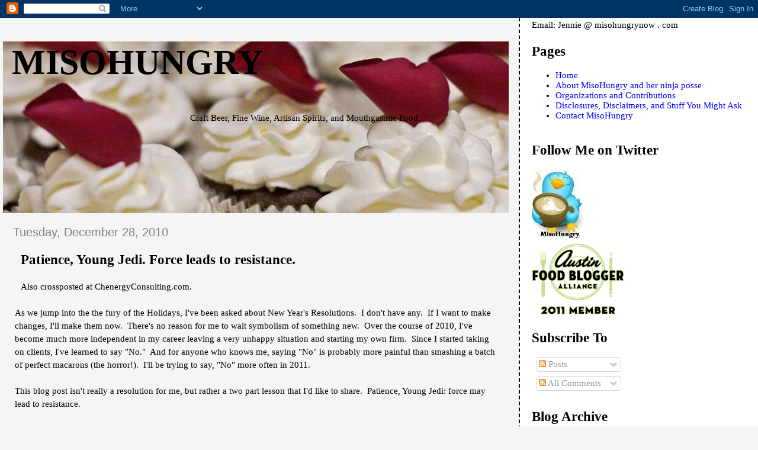

--- FILE ---
content_type: text/html; charset=UTF-8
request_url: https://misohungrynow.blogspot.com/2010/12/
body_size: 17963
content:
<!DOCTYPE html>
<html dir='ltr'>
<head>
<link href='https://www.blogger.com/static/v1/widgets/2944754296-widget_css_bundle.css' rel='stylesheet' type='text/css'/>
<meta content='text/html; charset=UTF-8' http-equiv='Content-Type'/>
<meta content='blogger' name='generator'/>
<link href='https://misohungrynow.blogspot.com/favicon.ico' rel='icon' type='image/x-icon'/>
<link href='http://misohungrynow.blogspot.com/2010/12/' rel='canonical'/>
<link rel="alternate" type="application/atom+xml" title="MisoHungry - Atom" href="https://misohungrynow.blogspot.com/feeds/posts/default" />
<link rel="alternate" type="application/rss+xml" title="MisoHungry - RSS" href="https://misohungrynow.blogspot.com/feeds/posts/default?alt=rss" />
<link rel="service.post" type="application/atom+xml" title="MisoHungry - Atom" href="https://www.blogger.com/feeds/8522686108908060245/posts/default" />
<!--Can't find substitution for tag [blog.ieCssRetrofitLinks]-->
<meta content='http://misohungrynow.blogspot.com/2010/12/' property='og:url'/>
<meta content='MisoHungry' property='og:title'/>
<meta content='Craft Beer, Fine Wine, Artisan Spirits, and Mouthgasmic Food.' property='og:description'/>
<title>MisoHungry: December 2010</title>
<style id='page-skin-1' type='text/css'><!--
/*
* Tekka
* style modified from glish: http://www.glish.com/css/
*
* Updated by Blogger Team
*/
body {
margin-top:0px;
margin-right:0px;
margin-bottom:0px;
margin-left:0px;
font-size: small;
background-color: #f5f5f5;
color: #000000;
}
#content-wrapper {
margin-top: 0px;
margin-right: 0px;
margin-bottom: 0;
margin-left: 5px;
}
h1 {
font-size:400%;
padding-left:15px;
text-transform:uppercase;
}
h1 a, h1 a:link, h1 a:visited {
text-decoration:none;
color: #000000;
}
.description {
text-align: center;
padding-top:10px;
}
h2.date-header {
border-bottom:none;
font-size: 130%;
text-align:left;
margin-top:20px;
margin-bottom:14px;
padding:1px;
padding-left:17px;
color: #808080;
font-weight: normal;
font-family: Trebuchet MS, Verdana, Sans-serif;
}
.post h3 {
font-size: 150%;
font-weight:bold;
}
.post h3 a,
.post h3 a:visited {
color: #000000;
}
.post {
padding-left:20px;
margin-bottom:20px;
text-indent:10px;
padding-right:20px;
line-height:22px;
}
.post-footer {
margin-bottom:15px;
margin-left:0px;
font-size: 87%;
}
#comments {
margin-left: 20px;
}
.feed-links {
clear: both;
line-height: 2.5em;
margin-left: 20px;
}
#blog-pager-newer-link {
float: left;
margin-left: 20px;
}
#blog-pager-older-link {
float: right;
}
#blog-pager {
text-align: center;
}
#main {
float:left;
padding-bottom:20px;
padding:0px;
width:67%;
font: normal normal 116% Times, serif;
word-wrap: break-word; /* fix for long text breaking sidebar float in IE */
overflow: hidden;     /* fix for long non-text content breaking IE sidebar float */
}
.sidebar h2 {
font-weight:bold;
font-size: 150%;
color: #000000;
}
a {
text-decoration:none
}
a:hover {
border-bottom:dashed 1px red;
}
a img {
border: 0;
}
a {
color: #0000ff;
}
a:hover,
a:visited {
color: #800080;
}
#sidebar a {
color: #0000ff;
}
#sidebar a:hover,
#sidebar a:visited {
color: #800080;
}
#sidebar {
text-transform:none;
background-color: #ffffff;
color: #000000;
padding-left: 20px;
width: 30%;
float: right;
font: normal normal 116% Times, serif;
border-left:2px dashed #000000;
word-wrap: break-word; /* fix for long text breaking sidebar float in IE */
overflow: hidden;     /* fix for long non-text content breaking IE sidebar float */
}
.sidebar .widget {
padding-top: 4px;
padding-right: 8px;
padding-bottom: 0;
padding-left: 0;
}
.profile-textblock {
clear: both;
margin-left: 0;
}
.profile-img {
float: left;
margin-top: 0;
margin-right: 5px;
margin-bottom: 5px;
margin-left: 0;
}
.clear {
clear: both;
}
.comment-footer {
padding-bottom: 1em;
}

--></style>
<link href='https://www.blogger.com/dyn-css/authorization.css?targetBlogID=8522686108908060245&amp;zx=393cfff7-77d6-4a17-a0cf-6966a65dbbba' media='none' onload='if(media!=&#39;all&#39;)media=&#39;all&#39;' rel='stylesheet'/><noscript><link href='https://www.blogger.com/dyn-css/authorization.css?targetBlogID=8522686108908060245&amp;zx=393cfff7-77d6-4a17-a0cf-6966a65dbbba' rel='stylesheet'/></noscript>
<meta name='google-adsense-platform-account' content='ca-host-pub-1556223355139109'/>
<meta name='google-adsense-platform-domain' content='blogspot.com'/>

</head>
<body>
<div class='navbar section' id='navbar'><div class='widget Navbar' data-version='1' id='Navbar1'><script type="text/javascript">
    function setAttributeOnload(object, attribute, val) {
      if(window.addEventListener) {
        window.addEventListener('load',
          function(){ object[attribute] = val; }, false);
      } else {
        window.attachEvent('onload', function(){ object[attribute] = val; });
      }
    }
  </script>
<div id="navbar-iframe-container"></div>
<script type="text/javascript" src="https://apis.google.com/js/platform.js"></script>
<script type="text/javascript">
      gapi.load("gapi.iframes:gapi.iframes.style.bubble", function() {
        if (gapi.iframes && gapi.iframes.getContext) {
          gapi.iframes.getContext().openChild({
              url: 'https://www.blogger.com/navbar/8522686108908060245?origin\x3dhttps://misohungrynow.blogspot.com',
              where: document.getElementById("navbar-iframe-container"),
              id: "navbar-iframe"
          });
        }
      });
    </script><script type="text/javascript">
(function() {
var script = document.createElement('script');
script.type = 'text/javascript';
script.src = '//pagead2.googlesyndication.com/pagead/js/google_top_exp.js';
var head = document.getElementsByTagName('head')[0];
if (head) {
head.appendChild(script);
}})();
</script>
</div></div>
<div id='outer-wrapper'><div id='wrap2'>
<!-- skip links for text browsers -->
<span id='skiplinks' style='display:none;'>
<a href='#main'>skip to main </a> |
      <a href='#sidebar'>skip to sidebar</a>
</span>
<div id='content-wrapper'>
<div id='crosscol-wrapper' style='text-align:center'>
<div class='crosscol no-items section' id='crosscol'></div>
</div>
<div id='main-wrapper'>
<div class='main section' id='main'><div class='widget Header' data-version='1' id='Header1'>
<div id='header-inner' style='background-image: url("https://blogger.googleusercontent.com/img/b/R29vZ2xl/AVvXsEjJOiiuKoXUtFEHdSq6NnJDDHJTUwiTabQ8kYHPS4JixyLrpFiAOiGmyG_VX_YbiGCBDfyCEJ0J-Mey-g8aVefdO8CfjPJFD4oxqq9aa3noOxOfjrOplMAKKtEK_Rxocyz6pWW-XHGTn9mE/s1600-r/blogheader3.jpg"); background-position: left; width: 1021px; min-height: 290px; _height: 290px; background-repeat: no-repeat; '>
<div class='titlewrapper' style='background: transparent'>
<h1 class='title' style='background: transparent; border-width: 0px'>
<a href='https://misohungrynow.blogspot.com/'>
MisoHungry
</a>
</h1>
</div>
<div class='descriptionwrapper'>
<p class='description'><span>Craft Beer, Fine Wine, Artisan Spirits, and Mouthgasmic Food.</span></p>
</div>
</div>
</div><div class='widget Blog' data-version='1' id='Blog1'>
<div class='blog-posts hfeed'>

          <div class="date-outer">
        
<h2 class='date-header'><span>Tuesday, December 28, 2010</span></h2>

          <div class="date-posts">
        
<div class='post-outer'>
<div class='post hentry uncustomized-post-template' itemprop='blogPost' itemscope='itemscope' itemtype='http://schema.org/BlogPosting'>
<meta content='8522686108908060245' itemprop='blogId'/>
<meta content='3212644814025308102' itemprop='postId'/>
<a name='3212644814025308102'></a>
<h3 class='post-title entry-title' itemprop='name'>
<a href='https://misohungrynow.blogspot.com/2010/12/patience-young-jedi-force-leads-to.html'>Patience, Young Jedi.  Force leads to resistance.</a>
</h3>
<div class='post-header'>
<div class='post-header-line-1'></div>
</div>
<div class='post-body entry-content' id='post-body-3212644814025308102' itemprop='description articleBody'>
Also crossposted at ChenergyConsulting.com. <br />
<br />
As we jump into the the fury of the Holidays, I've been asked about New  Year's Resolutions.&nbsp; I don't have any.&nbsp; If I want to  make changes, I'll make them now.&nbsp; There's no reason for me to wait  symbolism of something new.&nbsp; Over the course of 2010, I've become much more independent  in my career leaving a very unhappy situation and starting my own firm.&nbsp;  Since I started taking on clients, I've learned to say "No."&nbsp; And for  anyone who knows me, saying "No" is probably more painful than smashing a batch  of perfect macarons (the horror!).&nbsp; I'll be trying to say, "No" more often  in 2011.&nbsp;<br />
<br />
This blog post isn't really a resolution for me, but rather a two part lesson  that I'd like to share.&nbsp; Patience, Young Jedi: force may lead to  resistance.<br />
<br />
I can be very impatient, especially when I am hungry.&nbsp; That, I openly  disclose.&nbsp; However, outside of hunger, I try to practice patience.&nbsp; <b>My  2011 challenge to businesses is to practice more patience with social media</b>.&nbsp;  My approach to social media is that it is simply relationships that  communicate online.&nbsp; Many businesses that I've encountered are impatient  with social media.&nbsp; They want results, and they want them now.&nbsp;  On the first day of launching a Twitter campaign, someone asked me "Why isn't  anyone retweeting me?" "How come I didn't make more sales?"&nbsp; Patience.<br />
<br />
Businesses aren't the only ones who are perpetrators of this attitude.&nbsp;  On occasion, I'll have new bloggers or tweeters contact me with questions. "How  do I get to 1000 followers?"&nbsp; "How do I get people to read my blog posts?"&nbsp;  "How do you get people to talk to you on Twitter?"<br />
<br />
The problem I have with that attitude is that it is impatient with the  relationships.&nbsp; Relationships take time and effort.&nbsp; People aren't  machines where if put in X number of tweets, you'll make a friend.&nbsp; People  experience emotions, people can be cautious with others, people don't always (or  shouldn't always) disclose everything online, and people need time to develop  trust.&nbsp; When you meet someone in a romantic context, you will rarely fully  mutually disclose your deepest and darkest secrets on the first date.&nbsp; You  also wouldn't likely get married to that person in the first few weeks of  dating.&nbsp; My quick poll of my Twitter followers showed that most married  couples dated for 3.36 years before tying the knot (n=14, max = 8 years).&nbsp;<br />
<br />
So why is it that our culture finds it commonplace to date and to be engaged  for long periods of time before marriage, but our businesses get so pushy and  antsy in other types of relationships?&nbsp; Why do businesses get worried if I  don't I retweet their promotions after only a few tweet exchanges?&nbsp; Why do  businesses think I should be loyal to them just because I mentioned them in a  Facebook post?&nbsp;<br />
<br />
I don't have be pushed into a relationship.&nbsp;  As a consumer, I should be able to decide which brands I want to have a  relationships with and which ones I don't.&nbsp; So if you're using Twitter for  a business, have a little patience.&nbsp; Nurture the relationship.&nbsp; Quit  worrying about your numbers on the first day you roll out with your social media  campaign.&nbsp; Instead, evaluate them every 60 to 90 days.<br />
<br />
For the second part of this lesson, we'll discuss <b>force and resistance</b>.&nbsp;  It seems like some of the best lessons in life come from dog training.&nbsp; If  you didn't catch it before, I train, handle, and judge dogs in various  activities.&nbsp; I call my type of training "motivational training."&nbsp; My  trainers are Debby Quigley and Judy Ramsey at Dogwood Training in Houston, TX.&nbsp;  With this type of training, we teach motivation first.&nbsp; Everything that I  ask my dog to do, I first train my dog to be motivated to do it.&nbsp; If my dog  is NOT motivated to do it, then as a handler, I'm doing something wrong.&nbsp;  While there are methods to force a dog to engage in a certain behaviors,  motivational training gets more enthusiastic and reliable performances.&nbsp; And the dogs also enjoy it.&nbsp; <br />
You can watch dogs in the obedience ring and see which ones were trained with  force and which ones were trained with enthusiasm.&nbsp; Force leads to  resistance.&nbsp; Sometimes trainers use it to their advantage.&nbsp; The next  time you see a televised dog show, watch the handler closely as the cameras zoom  in.&nbsp; You might notice that the handler will pull back on the dog's leash  ever so slightly when the judge approaches.&nbsp; The goal of this is not to get the dog to step back  by pulling back,  rather this slight pull (force) leads to the dog leaning forward (resistance).&nbsp;  When the dog leans forward in a stacked stance, the dog's muscles flex and look  better toned.&nbsp; Try it next time you take your dog for a walk.&nbsp; For a  large majority of dogs, the more you pull back, the more your dog will pull  forward.&nbsp; I won't get much into it, but I don't recommend that as a way of  controlling your dog.&nbsp; I'd recommend that you motivate your dog to stay  with you, as opposed to investigating something else much more interesting than  you.<br />
<br />
The next time you think about your social media campaign, ask  yourself why  anyone would be motivated to follow you, tweet you, or show up to your  events.&nbsp;  If you can't think of a good reason why, it is probably time to revamp  your game  plan.&nbsp; If people follow you only because you give away free prizes, you  might want to also revamp your game plan.&nbsp; Giving stuff away free isn't  building a relationship.&nbsp; That's just bribing them into following you.&nbsp;  With tactics like that, you'll gather more variable and less loyal  followers.&nbsp;  Getting followers through bribes isn't much of a community.&nbsp; Please  note:  That tactic is very different from playing online or social games within  your  community that involves a free prize.&nbsp; These are two very different  concepts.&nbsp; Motivate them to want to build a relationship with you.&nbsp;<br />
<br />
Happy New Year, and Patience, Young Jedi.&nbsp; Force leads to  resistance.&nbsp;
<div style='clear: both;'></div>
</div>
<div class='post-footer'>
<div class='post-footer-line post-footer-line-1'>
<span class='post-author vcard'>
Posted by
<span class='fn' itemprop='author' itemscope='itemscope' itemtype='http://schema.org/Person'>
<meta content='https://www.blogger.com/profile/04836909889919955074' itemprop='url'/>
<a class='g-profile' href='https://www.blogger.com/profile/04836909889919955074' rel='author' title='author profile'>
<span itemprop='name'>PookieSoup</span>
</a>
</span>
</span>
<span class='post-timestamp'>
at
<meta content='http://misohungrynow.blogspot.com/2010/12/patience-young-jedi-force-leads-to.html' itemprop='url'/>
<a class='timestamp-link' href='https://misohungrynow.blogspot.com/2010/12/patience-young-jedi-force-leads-to.html' rel='bookmark' title='permanent link'><abbr class='published' itemprop='datePublished' title='2010-12-28T10:36:00-08:00'>10:36&#8239;AM</abbr></a>
</span>
<span class='post-comment-link'>
<a class='comment-link' href='https://misohungrynow.blogspot.com/2010/12/patience-young-jedi-force-leads-to.html#comment-form' onclick=''>
No comments:
  </a>
</span>
<span class='post-icons'>
<span class='item-control blog-admin pid-682343024'>
<a href='https://www.blogger.com/post-edit.g?blogID=8522686108908060245&postID=3212644814025308102&from=pencil' title='Edit Post'>
<img alt='' class='icon-action' height='18' src='https://resources.blogblog.com/img/icon18_edit_allbkg.gif' width='18'/>
</a>
</span>
</span>
<div class='post-share-buttons goog-inline-block'>
</div>
</div>
<div class='post-footer-line post-footer-line-2'>
<span class='post-labels'>
Labels:
<a href='https://misohungrynow.blogspot.com/search/label/force' rel='tag'>force</a>,
<a href='https://misohungrynow.blogspot.com/search/label/new%20year%27s%20resolutions' rel='tag'>new year&#39;s resolutions</a>,
<a href='https://misohungrynow.blogspot.com/search/label/patience' rel='tag'>patience</a>,
<a href='https://misohungrynow.blogspot.com/search/label/resistance' rel='tag'>resistance</a>
</span>
</div>
<div class='post-footer-line post-footer-line-3'>
<span class='post-location'>
</span>
</div>
</div>
</div>
</div>

          </div></div>
        

          <div class="date-outer">
        
<h2 class='date-header'><span>Friday, December 17, 2010</span></h2>

          <div class="date-posts">
        
<div class='post-outer'>
<div class='post hentry uncustomized-post-template' itemprop='blogPost' itemscope='itemscope' itemtype='http://schema.org/BlogPosting'>
<meta content='http://romanreign.com/DSCF0871.JPG' itemprop='image_url'/>
<meta content='8522686108908060245' itemprop='blogId'/>
<meta content='1459478290708284543' itemprop='postId'/>
<a name='1459478290708284543'></a>
<h3 class='post-title entry-title' itemprop='name'>
<a href='https://misohungrynow.blogspot.com/2010/12/indybrewing-dinner-at-mansion-on-judges.html'>@IndyBrewing Dinner at Mansion on Judge's Hill, Sunday, Janurary 16th</a>
</h3>
<div class='post-header'>
<div class='post-header-line-1'></div>
</div>
<div class='post-body entry-content' id='post-body-1459478290708284543' itemprop='description articleBody'>
If you haven't already heard, <b><span style="font-size: medium;"> <a href="http://www.mansionatjudgeshill.com/" linkindex="19">Mansion at Judge's Hill</a> will be hosting an <a href="http://www.independencebrewing.com/" linkindex="20">Independence Beer dinner</a> on  Sunday, January 16th</span></b>.&nbsp; That's five courses and five beers.&nbsp;  The tickets are a steal at $60, and they make the perfect gift for the food and  beer lover in your life.&nbsp; *Hint Hint*&nbsp; <b><span style="font-size: medium;">Call  512-495-1857</span></b> to order your tickets.&nbsp; Tickets are limited. <br />
<br />
I attended a test run of the dinner so you get to enjoy a little virtual  teaser.&nbsp; Passed appetizers will be <span style="font-family: &quot;Times New Roman&quot;,&quot;serif&quot;; font-size: 12pt; line-height: 115%;"> Boursin and Portabella Crostini with Oven Dried Cherry Tomato and Fried Boudin Balls with Spicy Remoulade paired with Austin Amber.&nbsp; The menu  has changed slightly since the test dinner, so I didn't have the Fried Boudin  Balls.&nbsp; </span><br />
<img border="0" height="480" src="https://lh3.googleusercontent.com/blogger_img_proxy/AEn0k_tHoXWwCQr0O-wW3s4HPVe_dE2HKjCEy4Xye3hYhsGvCVlUCym8-rcq4cXCOH9Q4bJX_TF9-TizPe1pefU_N_sIrA0wbWM=s0-d" width="640"><br />
<div class="MsoNormal" style="margin-bottom: 0.0001pt;"> <span style="font-family: &quot;Times New Roman&quot;,&quot;serif&quot;; font-size: 12pt; line-height: 115%;">&nbsp;</span></div><div class="MsoNormal" style="margin-bottom: 0.0001pt;"><span style="font-family: &quot;Times New Roman&quot;,&quot;serif&quot;; font-size: 12pt; line-height: 115%;">Next up was the </span> <span style="font-family: &quot;Times New Roman&quot;,&quot;serif&quot;; font-size: 12pt; line-height: 115%;">Kobe  Slider with Sage Derby, Mole, Balsamic Onions, House-Made Sweet Pickles,  Parmesan-Truffle Gaufrettes&nbsp;served with Bootlegger Brown.&nbsp; The slider  was fantastically juicy, flavorful, interesting with mole, sage, and sweet  onions.&nbsp; The effervescence of the Bootlegger paired wonderfully with the  richness of the slider.&nbsp; I couldn't definitely see this type of pairing on  a happy hour menu.&nbsp; I'd eat this for breakfast, lunch, happy hour, and  dinner.&nbsp; </span></div><div class="MsoNormal" style="margin-bottom: 0.0001pt;"> <img border="0" height="480" src="https://lh3.googleusercontent.com/blogger_img_proxy/AEn0k_uEC1cfn07jhBWOpDisBc4RYJi0FMDxcLkdcuh6J6mvYeTr-zd7qigyim5BR3GPTG4-m3FKSCRwctde2kZkfeTm6ynvqQ=s0-d" width="640"></div><div class="MsoNormal" style="margin-bottom: 0.0001pt;"><br />
</div><div class="MsoNormal" style="margin-bottom: 0.0001pt;">Salad. <span style="font-family: &quot;Times New Roman&quot;,&quot;serif&quot;; font-size: 12pt; line-height: 115%;"> Butter Lettuce Wedge, Champagne Soaked Apricots and Cherries, Bleu Cheese,  Smoked Pistachio Vinaigrette, Candied Pistachios with Stash IPA. </span>&nbsp;If  you've ever had a meal with me, you'll know that I am not a salad fan.&nbsp; I  enjoy some types of salads, but I'm generally not a fan of the lettuce-based  salads.&nbsp; With that said, I really liked this salad.&nbsp; I mean really,  really liked.&nbsp; The smokiness of the vinaigrette, paired with sweet and tart  dried fruits, and the pungent aroma of the bleu cheese made this a fantastic  salad.&nbsp; The bold and citrus-y Stash IPA was a great palate cleanser for the  rich dressing.&nbsp; </div><div class="MsoNormal" style="margin-bottom: 0.0001pt;"> <img border="0" height="480" src="https://lh3.googleusercontent.com/blogger_img_proxy/AEn0k_uPMtFOOyDR-yx614jE-6Dksd0X_m-kHMdfPQ9r6WfahQtzTMi6wV-Yz8794kaUqf6JHHlGs4xcqiTfUVOqHZVFBw8sGuM=s0-d" width="640"></div><div class="MsoNormal" style="margin-bottom: 0.0001pt;"><br />
</div><div class="MsoNormal" style="margin-bottom: 0.0001pt;">Main course: <span style="font-family: &quot;Times New Roman&quot;,&quot;serif&quot;; font-size: 12pt; line-height: 115%;"> Shrimp, Chevre &amp; Black Pepper Grits, Braised Collard Greens, Citrus Chipotle  Vinaigrette served with Freestyle.&nbsp; The crisp and dry Freestyle was a  perfect compliment to the spiced shrimp and it cut through the creaminess of the  chevre.&nbsp; This pairing was delicately balanced with flavors and textures.&nbsp;  This was also the first time that I've had collard greens, and I liked them.&nbsp;  This course really reminded me of visiting the Texas coast: spicy shrimp and a  refreshing beer.&nbsp; I'm going to order shrimp and beer next time I visit  Corpus Christi.</span></div><div class="MsoNormal" style="margin-bottom: 0.0001pt;"> <img border="0" height="480" src="https://lh3.googleusercontent.com/blogger_img_proxy/AEn0k_sM6caiEGyBTKhpvO8R9U7uH5Dku71XeoqzkDgqDKKCCq18MZW1OaWCsiinRLuIOfI7eiSYxMLVFtqlgKCLoafDsZeqhw=s0-d" width="640"></div><div class="MsoNormal" style="margin-bottom: 0.0001pt;"> <span style="font-family: &quot;Times New Roman&quot;,&quot;serif&quot;; font-size: 12pt; line-height: 115%;">&nbsp;</span></div><div class="MsoNormal" style="margin-bottom: 0.0001pt;"><span style="font-family: &quot;Times New Roman&quot;,&quot;serif&quot;; font-size: 12pt; line-height: 115%;">Dessert: </span> <span style="font-family: &quot;Times New Roman&quot;,&quot;serif&quot;; font-size: 12pt; line-height: 115%;"> Up-side down Molasses Pear Cake, Convict Hill Ice Cream, Convict Hill Caramel,  Toasted Almonds served with Convict Hill.&nbsp; The combination of the pear and  molasses is straight-up comfort food.&nbsp; I frequently ate pears (we had a  tree in the backyard), and I love pear desserts.&nbsp; So I might be slightly  biased in my opinion here.&nbsp; Nonetheless, this is another delicious and  comforting pairing.&nbsp; </span></div><img border="0" height="480" src="https://lh3.googleusercontent.com/blogger_img_proxy/AEn0k_uXcjqXqy6H5lxxiOHI3Qzq4ayql0ckJIdZJHpmdZcfvcSUb0Lowjw6PA-eAFjhJ8suAjMtioTr3SoyB1vzdCNUodcfr9E=s0-d" width="640"><br />
<br />
Now that you have an idea of the deliciousness that is to come on January,  16th, you better buy some tickets quickly.&nbsp; Word is that many tickets have  already sold.&nbsp; And buy them in bulk.&nbsp; Good beer and good food is even  better with good friends.&nbsp; Hope to see ya there!
<div style='clear: both;'></div>
</div>
<div class='post-footer'>
<div class='post-footer-line post-footer-line-1'>
<span class='post-author vcard'>
Posted by
<span class='fn' itemprop='author' itemscope='itemscope' itemtype='http://schema.org/Person'>
<meta content='https://www.blogger.com/profile/04836909889919955074' itemprop='url'/>
<a class='g-profile' href='https://www.blogger.com/profile/04836909889919955074' rel='author' title='author profile'>
<span itemprop='name'>PookieSoup</span>
</a>
</span>
</span>
<span class='post-timestamp'>
at
<meta content='http://misohungrynow.blogspot.com/2010/12/indybrewing-dinner-at-mansion-on-judges.html' itemprop='url'/>
<a class='timestamp-link' href='https://misohungrynow.blogspot.com/2010/12/indybrewing-dinner-at-mansion-on-judges.html' rel='bookmark' title='permanent link'><abbr class='published' itemprop='datePublished' title='2010-12-17T08:10:00-08:00'>8:10&#8239;AM</abbr></a>
</span>
<span class='post-comment-link'>
<a class='comment-link' href='https://misohungrynow.blogspot.com/2010/12/indybrewing-dinner-at-mansion-on-judges.html#comment-form' onclick=''>
1 comment:
  </a>
</span>
<span class='post-icons'>
<span class='item-control blog-admin pid-682343024'>
<a href='https://www.blogger.com/post-edit.g?blogID=8522686108908060245&postID=1459478290708284543&from=pencil' title='Edit Post'>
<img alt='' class='icon-action' height='18' src='https://resources.blogblog.com/img/icon18_edit_allbkg.gif' width='18'/>
</a>
</span>
</span>
<div class='post-share-buttons goog-inline-block'>
</div>
</div>
<div class='post-footer-line post-footer-line-2'>
<span class='post-labels'>
Labels:
<a href='https://misohungrynow.blogspot.com/search/label/beer%20dinner' rel='tag'>beer dinner</a>,
<a href='https://misohungrynow.blogspot.com/search/label/Independence%20brewery' rel='tag'>Independence brewery</a>,
<a href='https://misohungrynow.blogspot.com/search/label/Mansion%20on%20Judge%27s%20Hill' rel='tag'>Mansion on Judge&#39;s Hill</a>
</span>
</div>
<div class='post-footer-line post-footer-line-3'>
<span class='post-location'>
</span>
</div>
</div>
</div>
</div>

          </div></div>
        

          <div class="date-outer">
        
<h2 class='date-header'><span>Wednesday, December 8, 2010</span></h2>

          <div class="date-posts">
        
<div class='post-outer'>
<div class='post hentry uncustomized-post-template' itemprop='blogPost' itemscope='itemscope' itemtype='http://schema.org/BlogPosting'>
<meta content='http://romanreign.com/four_w1.jpg' itemprop='image_url'/>
<meta content='8522686108908060245' itemprop='blogId'/>
<meta content='8861915074072886055' itemprop='postId'/>
<a name='8861915074072886055'></a>
<h3 class='post-title entry-title' itemprop='name'>
<a href='https://misohungrynow.blogspot.com/2010/12/barbeque-trailer-in-middle-of-nowhere.html'>A Barbeque Trailer in the Middle of Nowhere, otherwise known as Roan's Prairie</a>
</h3>
<div class='post-header'>
<div class='post-header-line-1'></div>
</div>
<div class='post-body entry-content' id='post-body-8861915074072886055' itemprop='description articleBody'>
<table border="0" cellpadding="0" cellspacing="0" dir="ltr"><tbody>
<tr></tr>
<tr><td valign="top"> You know the saying.&nbsp; The further away from civilization, the better the  barbeque.&nbsp; I was driving back to Austin from Huntsville, TX when this  little gem was spotted.&nbsp; It was a trailer at a four way stop in Roan's  Prairie, TX.&nbsp; The last documented statistic I could find from the year 2000  stated that the population of Roan's Prairie was 56.&nbsp; Given the small  population and trailer set up, I had to try them.&nbsp; <br />
<img border="0" height="480" src="https://lh3.googleusercontent.com/blogger_img_proxy/AEn0k_tEYM_00RTfTiy3Vy7cUtcY2e-UKPLI8FmO9ElwCwSlSHkMiQIc-iUIjBxyBhln0owW6r0JOvexIP748cojYy9z9FrQEw=s0-d" width="640"><br />
Here it is.&nbsp; The trailer in all its glory.&nbsp; I was asked what I did  for a living as I wasn't one of the regulars that drove by this stop.&nbsp; I  told him, and they were surprised.&nbsp; Yes, really, I'm an adjunct professor.&nbsp;  They claimed that I looked like I was 18 years old.&nbsp; There was no way,  according to the trailer-keeper, that I was old enough to teach.&nbsp; I'm  plenty old!&nbsp; <br />
<img border="0" height="640" src="https://lh3.googleusercontent.com/blogger_img_proxy/AEn0k_vJmub9QQbSZNuP_9C9D9hY5jzw7a187iEU_7A71VnxMHpAobh6jUN1JQUAfwTJr3lhLDxaH_pxcmEZTaYDPVmJPEyyuw=s0-d" width="480"><br />
The menu is pretty inexpensive.&nbsp; I was about to get a three meat plate,  chopped bbq sandwich, and a dessert for less than $20.&nbsp; <br />
<img border="0" height="480" src="https://lh3.googleusercontent.com/blogger_img_proxy/AEn0k_uKZBzECTsSsBLUsxRM1nhnrkyU8WLsHTA6T7cLMtlkixmYM6CjKf81TAqa_foF2A36dnBwViILCqA5JC0vEKVOUW3R7w=s0-d" width="640"><br />
This trailer is not fancy. <br />
<img border="0" height="480" src="https://lh3.googleusercontent.com/blogger_img_proxy/AEn0k_sjTAD4bMuTrUCLiKJkw15_oZ0yXWyI08t7bpy7uQKrSPMI0B0AijP22ErfTGo4NVW0FiJBFVGL1TigvZc934vdGJZpWsA=s0-d" width="640"><br />
Mmmmm.......... the delicious smoked meat.&nbsp; It is true.&nbsp; The  smaller the town, the tastier the bbq.&nbsp; <br />
<img border="0" height="480" src="https://lh3.googleusercontent.com/blogger_img_proxy/AEn0k_v6fSLnID2HilQguau9MENHvk3zaw02-8ob003VYkVTL9AVc9OWqaIeT9PBOPkbAjlVCntEaBjXf2QcORmiysNpSGln5cg=s0-d" width="640"><br />
This homemade pecan pie was also wonderfully simple and easy.&nbsp; Sometimes  desserts just don't need muss and fuss.&nbsp; <br />
<img border="0" height="480" src="https://lh3.googleusercontent.com/blogger_img_proxy/AEn0k_sr-gVZDs1PdcNdw-fjg-16TGG34bEfrhGNPbB8Vv48KkpYRUwX9pBEuLLnlNDYURSKWv3EKz9k3BHcRQnqvzXtQdk3bA=s0-d" width="640"><br />
If you're ever driving through Roan's Prairie, stop on by and grab some meat.&nbsp; </td></tr>
</tbody></table>
<div style='clear: both;'></div>
</div>
<div class='post-footer'>
<div class='post-footer-line post-footer-line-1'>
<span class='post-author vcard'>
Posted by
<span class='fn' itemprop='author' itemscope='itemscope' itemtype='http://schema.org/Person'>
<meta content='https://www.blogger.com/profile/04836909889919955074' itemprop='url'/>
<a class='g-profile' href='https://www.blogger.com/profile/04836909889919955074' rel='author' title='author profile'>
<span itemprop='name'>PookieSoup</span>
</a>
</span>
</span>
<span class='post-timestamp'>
at
<meta content='http://misohungrynow.blogspot.com/2010/12/barbeque-trailer-in-middle-of-nowhere.html' itemprop='url'/>
<a class='timestamp-link' href='https://misohungrynow.blogspot.com/2010/12/barbeque-trailer-in-middle-of-nowhere.html' rel='bookmark' title='permanent link'><abbr class='published' itemprop='datePublished' title='2010-12-08T10:52:00-08:00'>10:52&#8239;AM</abbr></a>
</span>
<span class='post-comment-link'>
<a class='comment-link' href='https://misohungrynow.blogspot.com/2010/12/barbeque-trailer-in-middle-of-nowhere.html#comment-form' onclick=''>
No comments:
  </a>
</span>
<span class='post-icons'>
<span class='item-control blog-admin pid-682343024'>
<a href='https://www.blogger.com/post-edit.g?blogID=8522686108908060245&postID=8861915074072886055&from=pencil' title='Edit Post'>
<img alt='' class='icon-action' height='18' src='https://resources.blogblog.com/img/icon18_edit_allbkg.gif' width='18'/>
</a>
</span>
</span>
<div class='post-share-buttons goog-inline-block'>
</div>
</div>
<div class='post-footer-line post-footer-line-2'>
<span class='post-labels'>
Labels:
<a href='https://misohungrynow.blogspot.com/search/label/bbq' rel='tag'>bbq</a>,
<a href='https://misohungrynow.blogspot.com/search/label/Roan%27s%20Prairie' rel='tag'>Roan&#39;s Prairie</a>,
<a href='https://misohungrynow.blogspot.com/search/label/trailers' rel='tag'>trailers</a>
</span>
</div>
<div class='post-footer-line post-footer-line-3'>
<span class='post-location'>
</span>
</div>
</div>
</div>
</div>

          </div></div>
        

          <div class="date-outer">
        
<h2 class='date-header'><span>Monday, December 6, 2010</span></h2>

          <div class="date-posts">
        
<div class='post-outer'>
<div class='post hentry uncustomized-post-template' itemprop='blogPost' itemscope='itemscope' itemtype='http://schema.org/BlogPosting'>
<meta content='http://romanreign.com/DSCF0942-1.JPG' itemprop='image_url'/>
<meta content='8522686108908060245' itemprop='blogId'/>
<meta content='5372490607487146983' itemprop='postId'/>
<a name='5372490607487146983'></a>
<h3 class='post-title entry-title' itemprop='name'>
<a href='https://misohungrynow.blogspot.com/2010/12/naan-and-pie-two-new-fabulous-food.html'>Naan and Pie: Two new fabulous food finds.</a>
</h3>
<div class='post-header'>
<div class='post-header-line-1'></div>
</div>
<div class='post-body entry-content' id='post-body-5372490607487146983' itemprop='description articleBody'>
I don't typically post about products, but here's two very different products that are absolutely amazing.&nbsp; Naan  and Pie.&nbsp; They have nothing to do with each other besides the fact that I  recently discovered&nbsp; them.&nbsp; For Thanksgiving this year, I decided to  make a mutton bryiani.&nbsp; I went to  <a href="http://www.yelp.com/biz/madina-market-halal-meat-and-grocery-austin" linkindex="24">Madina Marke</a>t to pick up some mutton  (goat), and I wandered around the store to find some naan to serve with the  bryiani.&nbsp; I asked the store manager (he's the one behind the cash  registered every time I visit) which brand was his favorite, and he immediately  pointed to a bin right in front of the checkout counter.&nbsp; The brand is Sher-e-Punjab  made in Canada.&nbsp; I don't believe there is a website for the company.&nbsp; Upon his advice,  I purchased two packages of the naan,  <a href="http://en.wikipedia.org/wiki/Za%27atar" linkindex="25">zaatar</a> green, a samosa, and a chicken roti.&nbsp;  The samosas there are only $1, and while they aren't my very favorite, they  suffice.&nbsp; The chicken roti rolls ($2) are absolutely amazing.&nbsp; Roasted  chicken is rolled in roti bread along with mint chutney and silvered onions.&nbsp;  Best lunch you will get for $2.<br />
<br />
I served the naan along with <a href="http://en.wikipedia.org/wiki/Za%27atar" linkindex="26">zaatar</a> green and olive oil on Thanksgiving Day,  and it was a hit.&nbsp; The naan can be microwaved or toasted. and either way,  it is the best naan I have ever had.&nbsp; I hate to say it, but this premade  naan is better than even homemade.&nbsp; Below was a photograph of the naan and  bowl of <a href="http://en.wikipedia.org/wiki/Za%27atar" linkindex="27">zaatar</a> green. <b>I only like the WHOLE WHEAT naan</b> from this brand.&nbsp; I tried the garlic and the original, and they were just meh.&nbsp; <br />
<img border="0" height="327" src="https://lh3.googleusercontent.com/blogger_img_proxy/AEn0k_tPKcXB0EojZrGLdo8pgA2zFh1C7vgzP2pchAfLb1Qsfgiqxod5RpU4FiUlsjmZFRpXJlU1SiDwf24D4qiZRw4WcD-VRcCDqg=s0-d" width="528"><br />
The inside of the naan is light and fluffy.&nbsp; The outside is perfectly  toasted and golden brown.&nbsp; Words cannot do justice the texture of the naan.&nbsp;  It is fantastic, and pre-made nonetheless.&nbsp; I currently have three bags of  naan in my freezer now.&nbsp; To serve, I pop it into my toaster over for one  dark toast cycle.&nbsp; Serve with hummus, olive oil, or zattar green.&nbsp; I  get mine at  <a href="http://www.yelp.com/biz/madina-market-halal-meat-and-grocery-austin" linkindex="28">Madina Market</a> at Rundberg and Lamar in North Austin.&nbsp; It may be  available at other markets as well.&nbsp; If you buy some, pick up a few for me.&nbsp;  Also, have a samosa or chicken roll up.<br />
<img border="0" height="436" src="https://lh3.googleusercontent.com/blogger_img_proxy/AEn0k_uOnSCwrEENld2cbRGAmo-POwgvcm7-VaYCHDPu2gU67VSrQz12XS0c4NPFCyNASwnLpuULeG53VYTLyJjLtPfpPCnuCw=s0-d" width="578"><br />
This chocolate is the second delicious item that has really impressed me.&nbsp; It  isn't something that you can buy off the shelf like naan; it is the chocolate  pie from<a href="http://www.themonumentcafe.com/" linkindex="29"> Monument Cafe</a>.&nbsp; I recently received one of these pies courtesy of  <a href="http://www.themonumentcafe.com/" linkindex="30">Monument Cafe</a>.&nbsp; I put it into the fridge without really giving it much  though.&nbsp; Later that night, my sister came over for dinner so we broke out  the pie.&nbsp; This is no ordinary pie. The chocolate filling is thicker than a  chocolate mousse, and not too sweet.&nbsp; The crust is literally candied  walnuts.&nbsp; We had this pie with 512 Brewing Pecan Porter, and it is amazing.&nbsp;  At the next dessert and beer pairing, I will serve this pie with Pecan Porter.<br />
<br />
These $20 pies at<a href="http://www.themonumentcafe.com/" linkindex="31"> Monument Cafe</a> are a cheap ticket to heaven. 48 hours  advanced notice for the pies (because I will eat them all).&nbsp; Thank you to  <a href="http://www.themonumentcafe.com/" linkindex="32">Monument Cafe</a> for the delicious  treat. <br />
<img border="0" height="620" src="https://lh3.googleusercontent.com/blogger_img_proxy/AEn0k_t97-Yv3e-am5cMgKzWrAB7Lr48tEusiaAQOzsEsNTutUnvPw0dW69wqHjsj3aj4THRH1mBMhEhSyIiB8Fj9c29KSelqw=s0-d" width="617">
<div style='clear: both;'></div>
</div>
<div class='post-footer'>
<div class='post-footer-line post-footer-line-1'>
<span class='post-author vcard'>
Posted by
<span class='fn' itemprop='author' itemscope='itemscope' itemtype='http://schema.org/Person'>
<meta content='https://www.blogger.com/profile/04836909889919955074' itemprop='url'/>
<a class='g-profile' href='https://www.blogger.com/profile/04836909889919955074' rel='author' title='author profile'>
<span itemprop='name'>PookieSoup</span>
</a>
</span>
</span>
<span class='post-timestamp'>
at
<meta content='http://misohungrynow.blogspot.com/2010/12/naan-and-pie-two-new-fabulous-food.html' itemprop='url'/>
<a class='timestamp-link' href='https://misohungrynow.blogspot.com/2010/12/naan-and-pie-two-new-fabulous-food.html' rel='bookmark' title='permanent link'><abbr class='published' itemprop='datePublished' title='2010-12-06T11:42:00-08:00'>11:42&#8239;AM</abbr></a>
</span>
<span class='post-comment-link'>
<a class='comment-link' href='https://misohungrynow.blogspot.com/2010/12/naan-and-pie-two-new-fabulous-food.html#comment-form' onclick=''>
5 comments:
  </a>
</span>
<span class='post-icons'>
<span class='item-control blog-admin pid-682343024'>
<a href='https://www.blogger.com/post-edit.g?blogID=8522686108908060245&postID=5372490607487146983&from=pencil' title='Edit Post'>
<img alt='' class='icon-action' height='18' src='https://resources.blogblog.com/img/icon18_edit_allbkg.gif' width='18'/>
</a>
</span>
</span>
<div class='post-share-buttons goog-inline-block'>
</div>
</div>
<div class='post-footer-line post-footer-line-2'>
<span class='post-labels'>
Labels:
<a href='https://misohungrynow.blogspot.com/search/label/madina%20market' rel='tag'>madina market</a>,
<a href='https://misohungrynow.blogspot.com/search/label/monument%20cafe' rel='tag'>monument cafe</a>,
<a href='https://misohungrynow.blogspot.com/search/label/naan' rel='tag'>naan</a>
</span>
</div>
<div class='post-footer-line post-footer-line-3'>
<span class='post-location'>
</span>
</div>
</div>
</div>
</div>

        </div></div>
      
</div>
<div class='blog-pager' id='blog-pager'>
<span id='blog-pager-newer-link'>
<a class='blog-pager-newer-link' href='https://misohungrynow.blogspot.com/search?updated-max=2011-01-21T07:32:00-08:00&amp;max-results=4&amp;reverse-paginate=true' id='Blog1_blog-pager-newer-link' title='Newer Posts'>Newer Posts</a>
</span>
<span id='blog-pager-older-link'>
<a class='blog-pager-older-link' href='https://misohungrynow.blogspot.com/search?updated-max=2010-12-06T11:42:00-08:00&amp;max-results=4' id='Blog1_blog-pager-older-link' title='Older Posts'>Older Posts</a>
</span>
<a class='home-link' href='https://misohungrynow.blogspot.com/'>Home</a>
</div>
<div class='clear'></div>
<div class='blog-feeds'>
<div class='feed-links'>
Subscribe to:
<a class='feed-link' href='https://misohungrynow.blogspot.com/feeds/posts/default' target='_blank' type='application/atom+xml'>Comments (Atom)</a>
</div>
</div>
</div></div>
</div>
<div id='sidebar-wrapper'>
<div class='sidebar section' id='sidebar'><div class='widget HTML' data-version='1' id='HTML2'>
<div class='widget-content'>
Email: Jennie @ misohungrynow . com
</div>
<div class='clear'></div>
</div><div class='widget PageList' data-version='1' id='PageList1'>
<h2>Pages</h2>
<div class='widget-content'>
<ul>
<li>
<a href='https://misohungrynow.blogspot.com/'>Home</a>
</li>
<li>
<a href='https://misohungrynow.blogspot.com/p/about-misohungry-and-her-ninja-posse.html'>About MisoHungry and her ninja posse</a>
</li>
<li>
<a href='https://misohungrynow.blogspot.com/p/organizations-and-contributions.html'>Organizations and Contributions</a>
</li>
<li>
<a href='https://misohungrynow.blogspot.com/p/disclosures-disclaimers-and-stuff-you.html'>Disclosures, Disclaimers, and Stuff You Might Ask</a>
</li>
<li>
<a href='https://misohungrynow.blogspot.com/p/contact.html'>Contact MisoHungry</a>
</li>
</ul>
<div class='clear'></div>
</div>
</div><div class='widget Image' data-version='1' id='Image3'>
<h2>Follow Me on Twitter</h2>
<div class='widget-content'>
<a href='http://twitter.com/MisoHungry'>
<img alt='Follow Me on Twitter' height='117' id='Image3_img' src='https://blogger.googleusercontent.com/img/b/R29vZ2xl/AVvXsEglWGpCZcPIAtTJC5hU0n7y0NWzfJWJkz6cXFgICOJQsRjHycjoi1nIU3lY6GM_csEGc6-hKkMPAm8krglApfm4jKEjs_BOEbY0BREBPk56LK6ujEuJvuWRA-59ro4MkMRX44laWIwEQAY4/s150/misohungrysmall.jpg' width='87'/>
</a>
<br/>
</div>
<div class='clear'></div>
</div><div class='widget Image' data-version='1' id='Image12'>
<div class='widget-content'>
<a href='http://austinfoodbloggers.org'>
<img alt='' height='120' id='Image12_img' src='https://blogger.googleusercontent.com/img/b/R29vZ2xl/AVvXsEhvEURI_m6hB3m56Wjt1IzirvP01BGrxVAZURjTcRU-88ILFh1w8U29O6Jvyoykg5kTly5tbPFsyF7a-BdJHMQZSQpuRA4YqrvczYGDpJhpZf-x8jHNfq5ydsrhL75l0zdWs_JqKHrDjPhyphenhyphen/s229/afb_member_logo.gif' width='156'/>
</a>
<br/>
</div>
<div class='clear'></div>
</div><div class='widget Subscribe' data-version='1' id='Subscribe1'>
<div style='white-space:nowrap'>
<h2 class='title'>Subscribe To</h2>
<div class='widget-content'>
<div class='subscribe-wrapper subscribe-type-POST'>
<div class='subscribe expanded subscribe-type-POST' id='SW_READER_LIST_Subscribe1POST' style='display:none;'>
<div class='top'>
<span class='inner' onclick='return(_SW_toggleReaderList(event, "Subscribe1POST"));'>
<img class='subscribe-dropdown-arrow' src='https://resources.blogblog.com/img/widgets/arrow_dropdown.gif'/>
<img align='absmiddle' alt='' border='0' class='feed-icon' src='https://resources.blogblog.com/img/icon_feed12.png'/>
Posts
</span>
<div class='feed-reader-links'>
<a class='feed-reader-link' href='https://www.netvibes.com/subscribe.php?url=https%3A%2F%2Fmisohungrynow.blogspot.com%2Ffeeds%2Fposts%2Fdefault' target='_blank'>
<img src='https://resources.blogblog.com/img/widgets/subscribe-netvibes.png'/>
</a>
<a class='feed-reader-link' href='https://add.my.yahoo.com/content?url=https%3A%2F%2Fmisohungrynow.blogspot.com%2Ffeeds%2Fposts%2Fdefault' target='_blank'>
<img src='https://resources.blogblog.com/img/widgets/subscribe-yahoo.png'/>
</a>
<a class='feed-reader-link' href='https://misohungrynow.blogspot.com/feeds/posts/default' target='_blank'>
<img align='absmiddle' class='feed-icon' src='https://resources.blogblog.com/img/icon_feed12.png'/>
                  Atom
                </a>
</div>
</div>
<div class='bottom'></div>
</div>
<div class='subscribe' id='SW_READER_LIST_CLOSED_Subscribe1POST' onclick='return(_SW_toggleReaderList(event, "Subscribe1POST"));'>
<div class='top'>
<span class='inner'>
<img class='subscribe-dropdown-arrow' src='https://resources.blogblog.com/img/widgets/arrow_dropdown.gif'/>
<span onclick='return(_SW_toggleReaderList(event, "Subscribe1POST"));'>
<img align='absmiddle' alt='' border='0' class='feed-icon' src='https://resources.blogblog.com/img/icon_feed12.png'/>
Posts
</span>
</span>
</div>
<div class='bottom'></div>
</div>
</div>
<div class='subscribe-wrapper subscribe-type-COMMENT'>
<div class='subscribe expanded subscribe-type-COMMENT' id='SW_READER_LIST_Subscribe1COMMENT' style='display:none;'>
<div class='top'>
<span class='inner' onclick='return(_SW_toggleReaderList(event, "Subscribe1COMMENT"));'>
<img class='subscribe-dropdown-arrow' src='https://resources.blogblog.com/img/widgets/arrow_dropdown.gif'/>
<img align='absmiddle' alt='' border='0' class='feed-icon' src='https://resources.blogblog.com/img/icon_feed12.png'/>
All Comments
</span>
<div class='feed-reader-links'>
<a class='feed-reader-link' href='https://www.netvibes.com/subscribe.php?url=https%3A%2F%2Fmisohungrynow.blogspot.com%2Ffeeds%2Fcomments%2Fdefault' target='_blank'>
<img src='https://resources.blogblog.com/img/widgets/subscribe-netvibes.png'/>
</a>
<a class='feed-reader-link' href='https://add.my.yahoo.com/content?url=https%3A%2F%2Fmisohungrynow.blogspot.com%2Ffeeds%2Fcomments%2Fdefault' target='_blank'>
<img src='https://resources.blogblog.com/img/widgets/subscribe-yahoo.png'/>
</a>
<a class='feed-reader-link' href='https://misohungrynow.blogspot.com/feeds/comments/default' target='_blank'>
<img align='absmiddle' class='feed-icon' src='https://resources.blogblog.com/img/icon_feed12.png'/>
                  Atom
                </a>
</div>
</div>
<div class='bottom'></div>
</div>
<div class='subscribe' id='SW_READER_LIST_CLOSED_Subscribe1COMMENT' onclick='return(_SW_toggleReaderList(event, "Subscribe1COMMENT"));'>
<div class='top'>
<span class='inner'>
<img class='subscribe-dropdown-arrow' src='https://resources.blogblog.com/img/widgets/arrow_dropdown.gif'/>
<span onclick='return(_SW_toggleReaderList(event, "Subscribe1COMMENT"));'>
<img align='absmiddle' alt='' border='0' class='feed-icon' src='https://resources.blogblog.com/img/icon_feed12.png'/>
All Comments
</span>
</span>
</div>
<div class='bottom'></div>
</div>
</div>
<div style='clear:both'></div>
</div>
</div>
<div class='clear'></div>
</div><div class='widget BlogArchive' data-version='1' id='BlogArchive1'>
<h2>Blog Archive</h2>
<div class='widget-content'>
<div id='ArchiveList'>
<div id='BlogArchive1_ArchiveList'>
<ul class='hierarchy'>
<li class='archivedate collapsed'>
<a class='toggle' href='javascript:void(0)'>
<span class='zippy'>

        &#9658;&#160;
      
</span>
</a>
<a class='post-count-link' href='https://misohungrynow.blogspot.com/2016/'>
2016
</a>
<span class='post-count' dir='ltr'>(17)</span>
<ul class='hierarchy'>
<li class='archivedate collapsed'>
<a class='toggle' href='javascript:void(0)'>
<span class='zippy'>

        &#9658;&#160;
      
</span>
</a>
<a class='post-count-link' href='https://misohungrynow.blogspot.com/2016/12/'>
December
</a>
<span class='post-count' dir='ltr'>(5)</span>
</li>
</ul>
<ul class='hierarchy'>
<li class='archivedate collapsed'>
<a class='toggle' href='javascript:void(0)'>
<span class='zippy'>

        &#9658;&#160;
      
</span>
</a>
<a class='post-count-link' href='https://misohungrynow.blogspot.com/2016/11/'>
November
</a>
<span class='post-count' dir='ltr'>(7)</span>
</li>
</ul>
<ul class='hierarchy'>
<li class='archivedate collapsed'>
<a class='toggle' href='javascript:void(0)'>
<span class='zippy'>

        &#9658;&#160;
      
</span>
</a>
<a class='post-count-link' href='https://misohungrynow.blogspot.com/2016/10/'>
October
</a>
<span class='post-count' dir='ltr'>(1)</span>
</li>
</ul>
<ul class='hierarchy'>
<li class='archivedate collapsed'>
<a class='toggle' href='javascript:void(0)'>
<span class='zippy'>

        &#9658;&#160;
      
</span>
</a>
<a class='post-count-link' href='https://misohungrynow.blogspot.com/2016/09/'>
September
</a>
<span class='post-count' dir='ltr'>(2)</span>
</li>
</ul>
<ul class='hierarchy'>
<li class='archivedate collapsed'>
<a class='toggle' href='javascript:void(0)'>
<span class='zippy'>

        &#9658;&#160;
      
</span>
</a>
<a class='post-count-link' href='https://misohungrynow.blogspot.com/2016/05/'>
May
</a>
<span class='post-count' dir='ltr'>(1)</span>
</li>
</ul>
<ul class='hierarchy'>
<li class='archivedate collapsed'>
<a class='toggle' href='javascript:void(0)'>
<span class='zippy'>

        &#9658;&#160;
      
</span>
</a>
<a class='post-count-link' href='https://misohungrynow.blogspot.com/2016/03/'>
March
</a>
<span class='post-count' dir='ltr'>(1)</span>
</li>
</ul>
</li>
</ul>
<ul class='hierarchy'>
<li class='archivedate collapsed'>
<a class='toggle' href='javascript:void(0)'>
<span class='zippy'>

        &#9658;&#160;
      
</span>
</a>
<a class='post-count-link' href='https://misohungrynow.blogspot.com/2015/'>
2015
</a>
<span class='post-count' dir='ltr'>(32)</span>
<ul class='hierarchy'>
<li class='archivedate collapsed'>
<a class='toggle' href='javascript:void(0)'>
<span class='zippy'>

        &#9658;&#160;
      
</span>
</a>
<a class='post-count-link' href='https://misohungrynow.blogspot.com/2015/12/'>
December
</a>
<span class='post-count' dir='ltr'>(1)</span>
</li>
</ul>
<ul class='hierarchy'>
<li class='archivedate collapsed'>
<a class='toggle' href='javascript:void(0)'>
<span class='zippy'>

        &#9658;&#160;
      
</span>
</a>
<a class='post-count-link' href='https://misohungrynow.blogspot.com/2015/11/'>
November
</a>
<span class='post-count' dir='ltr'>(1)</span>
</li>
</ul>
<ul class='hierarchy'>
<li class='archivedate collapsed'>
<a class='toggle' href='javascript:void(0)'>
<span class='zippy'>

        &#9658;&#160;
      
</span>
</a>
<a class='post-count-link' href='https://misohungrynow.blogspot.com/2015/10/'>
October
</a>
<span class='post-count' dir='ltr'>(4)</span>
</li>
</ul>
<ul class='hierarchy'>
<li class='archivedate collapsed'>
<a class='toggle' href='javascript:void(0)'>
<span class='zippy'>

        &#9658;&#160;
      
</span>
</a>
<a class='post-count-link' href='https://misohungrynow.blogspot.com/2015/08/'>
August
</a>
<span class='post-count' dir='ltr'>(2)</span>
</li>
</ul>
<ul class='hierarchy'>
<li class='archivedate collapsed'>
<a class='toggle' href='javascript:void(0)'>
<span class='zippy'>

        &#9658;&#160;
      
</span>
</a>
<a class='post-count-link' href='https://misohungrynow.blogspot.com/2015/07/'>
July
</a>
<span class='post-count' dir='ltr'>(1)</span>
</li>
</ul>
<ul class='hierarchy'>
<li class='archivedate collapsed'>
<a class='toggle' href='javascript:void(0)'>
<span class='zippy'>

        &#9658;&#160;
      
</span>
</a>
<a class='post-count-link' href='https://misohungrynow.blogspot.com/2015/06/'>
June
</a>
<span class='post-count' dir='ltr'>(2)</span>
</li>
</ul>
<ul class='hierarchy'>
<li class='archivedate collapsed'>
<a class='toggle' href='javascript:void(0)'>
<span class='zippy'>

        &#9658;&#160;
      
</span>
</a>
<a class='post-count-link' href='https://misohungrynow.blogspot.com/2015/05/'>
May
</a>
<span class='post-count' dir='ltr'>(4)</span>
</li>
</ul>
<ul class='hierarchy'>
<li class='archivedate collapsed'>
<a class='toggle' href='javascript:void(0)'>
<span class='zippy'>

        &#9658;&#160;
      
</span>
</a>
<a class='post-count-link' href='https://misohungrynow.blogspot.com/2015/04/'>
April
</a>
<span class='post-count' dir='ltr'>(4)</span>
</li>
</ul>
<ul class='hierarchy'>
<li class='archivedate collapsed'>
<a class='toggle' href='javascript:void(0)'>
<span class='zippy'>

        &#9658;&#160;
      
</span>
</a>
<a class='post-count-link' href='https://misohungrynow.blogspot.com/2015/03/'>
March
</a>
<span class='post-count' dir='ltr'>(5)</span>
</li>
</ul>
<ul class='hierarchy'>
<li class='archivedate collapsed'>
<a class='toggle' href='javascript:void(0)'>
<span class='zippy'>

        &#9658;&#160;
      
</span>
</a>
<a class='post-count-link' href='https://misohungrynow.blogspot.com/2015/02/'>
February
</a>
<span class='post-count' dir='ltr'>(4)</span>
</li>
</ul>
<ul class='hierarchy'>
<li class='archivedate collapsed'>
<a class='toggle' href='javascript:void(0)'>
<span class='zippy'>

        &#9658;&#160;
      
</span>
</a>
<a class='post-count-link' href='https://misohungrynow.blogspot.com/2015/01/'>
January
</a>
<span class='post-count' dir='ltr'>(4)</span>
</li>
</ul>
</li>
</ul>
<ul class='hierarchy'>
<li class='archivedate collapsed'>
<a class='toggle' href='javascript:void(0)'>
<span class='zippy'>

        &#9658;&#160;
      
</span>
</a>
<a class='post-count-link' href='https://misohungrynow.blogspot.com/2014/'>
2014
</a>
<span class='post-count' dir='ltr'>(42)</span>
<ul class='hierarchy'>
<li class='archivedate collapsed'>
<a class='toggle' href='javascript:void(0)'>
<span class='zippy'>

        &#9658;&#160;
      
</span>
</a>
<a class='post-count-link' href='https://misohungrynow.blogspot.com/2014/12/'>
December
</a>
<span class='post-count' dir='ltr'>(4)</span>
</li>
</ul>
<ul class='hierarchy'>
<li class='archivedate collapsed'>
<a class='toggle' href='javascript:void(0)'>
<span class='zippy'>

        &#9658;&#160;
      
</span>
</a>
<a class='post-count-link' href='https://misohungrynow.blogspot.com/2014/11/'>
November
</a>
<span class='post-count' dir='ltr'>(5)</span>
</li>
</ul>
<ul class='hierarchy'>
<li class='archivedate collapsed'>
<a class='toggle' href='javascript:void(0)'>
<span class='zippy'>

        &#9658;&#160;
      
</span>
</a>
<a class='post-count-link' href='https://misohungrynow.blogspot.com/2014/10/'>
October
</a>
<span class='post-count' dir='ltr'>(4)</span>
</li>
</ul>
<ul class='hierarchy'>
<li class='archivedate collapsed'>
<a class='toggle' href='javascript:void(0)'>
<span class='zippy'>

        &#9658;&#160;
      
</span>
</a>
<a class='post-count-link' href='https://misohungrynow.blogspot.com/2014/09/'>
September
</a>
<span class='post-count' dir='ltr'>(2)</span>
</li>
</ul>
<ul class='hierarchy'>
<li class='archivedate collapsed'>
<a class='toggle' href='javascript:void(0)'>
<span class='zippy'>

        &#9658;&#160;
      
</span>
</a>
<a class='post-count-link' href='https://misohungrynow.blogspot.com/2014/08/'>
August
</a>
<span class='post-count' dir='ltr'>(3)</span>
</li>
</ul>
<ul class='hierarchy'>
<li class='archivedate collapsed'>
<a class='toggle' href='javascript:void(0)'>
<span class='zippy'>

        &#9658;&#160;
      
</span>
</a>
<a class='post-count-link' href='https://misohungrynow.blogspot.com/2014/07/'>
July
</a>
<span class='post-count' dir='ltr'>(3)</span>
</li>
</ul>
<ul class='hierarchy'>
<li class='archivedate collapsed'>
<a class='toggle' href='javascript:void(0)'>
<span class='zippy'>

        &#9658;&#160;
      
</span>
</a>
<a class='post-count-link' href='https://misohungrynow.blogspot.com/2014/06/'>
June
</a>
<span class='post-count' dir='ltr'>(2)</span>
</li>
</ul>
<ul class='hierarchy'>
<li class='archivedate collapsed'>
<a class='toggle' href='javascript:void(0)'>
<span class='zippy'>

        &#9658;&#160;
      
</span>
</a>
<a class='post-count-link' href='https://misohungrynow.blogspot.com/2014/05/'>
May
</a>
<span class='post-count' dir='ltr'>(7)</span>
</li>
</ul>
<ul class='hierarchy'>
<li class='archivedate collapsed'>
<a class='toggle' href='javascript:void(0)'>
<span class='zippy'>

        &#9658;&#160;
      
</span>
</a>
<a class='post-count-link' href='https://misohungrynow.blogspot.com/2014/04/'>
April
</a>
<span class='post-count' dir='ltr'>(5)</span>
</li>
</ul>
<ul class='hierarchy'>
<li class='archivedate collapsed'>
<a class='toggle' href='javascript:void(0)'>
<span class='zippy'>

        &#9658;&#160;
      
</span>
</a>
<a class='post-count-link' href='https://misohungrynow.blogspot.com/2014/03/'>
March
</a>
<span class='post-count' dir='ltr'>(3)</span>
</li>
</ul>
<ul class='hierarchy'>
<li class='archivedate collapsed'>
<a class='toggle' href='javascript:void(0)'>
<span class='zippy'>

        &#9658;&#160;
      
</span>
</a>
<a class='post-count-link' href='https://misohungrynow.blogspot.com/2014/02/'>
February
</a>
<span class='post-count' dir='ltr'>(2)</span>
</li>
</ul>
<ul class='hierarchy'>
<li class='archivedate collapsed'>
<a class='toggle' href='javascript:void(0)'>
<span class='zippy'>

        &#9658;&#160;
      
</span>
</a>
<a class='post-count-link' href='https://misohungrynow.blogspot.com/2014/01/'>
January
</a>
<span class='post-count' dir='ltr'>(2)</span>
</li>
</ul>
</li>
</ul>
<ul class='hierarchy'>
<li class='archivedate collapsed'>
<a class='toggle' href='javascript:void(0)'>
<span class='zippy'>

        &#9658;&#160;
      
</span>
</a>
<a class='post-count-link' href='https://misohungrynow.blogspot.com/2013/'>
2013
</a>
<span class='post-count' dir='ltr'>(37)</span>
<ul class='hierarchy'>
<li class='archivedate collapsed'>
<a class='toggle' href='javascript:void(0)'>
<span class='zippy'>

        &#9658;&#160;
      
</span>
</a>
<a class='post-count-link' href='https://misohungrynow.blogspot.com/2013/12/'>
December
</a>
<span class='post-count' dir='ltr'>(6)</span>
</li>
</ul>
<ul class='hierarchy'>
<li class='archivedate collapsed'>
<a class='toggle' href='javascript:void(0)'>
<span class='zippy'>

        &#9658;&#160;
      
</span>
</a>
<a class='post-count-link' href='https://misohungrynow.blogspot.com/2013/11/'>
November
</a>
<span class='post-count' dir='ltr'>(2)</span>
</li>
</ul>
<ul class='hierarchy'>
<li class='archivedate collapsed'>
<a class='toggle' href='javascript:void(0)'>
<span class='zippy'>

        &#9658;&#160;
      
</span>
</a>
<a class='post-count-link' href='https://misohungrynow.blogspot.com/2013/10/'>
October
</a>
<span class='post-count' dir='ltr'>(3)</span>
</li>
</ul>
<ul class='hierarchy'>
<li class='archivedate collapsed'>
<a class='toggle' href='javascript:void(0)'>
<span class='zippy'>

        &#9658;&#160;
      
</span>
</a>
<a class='post-count-link' href='https://misohungrynow.blogspot.com/2013/09/'>
September
</a>
<span class='post-count' dir='ltr'>(2)</span>
</li>
</ul>
<ul class='hierarchy'>
<li class='archivedate collapsed'>
<a class='toggle' href='javascript:void(0)'>
<span class='zippy'>

        &#9658;&#160;
      
</span>
</a>
<a class='post-count-link' href='https://misohungrynow.blogspot.com/2013/08/'>
August
</a>
<span class='post-count' dir='ltr'>(1)</span>
</li>
</ul>
<ul class='hierarchy'>
<li class='archivedate collapsed'>
<a class='toggle' href='javascript:void(0)'>
<span class='zippy'>

        &#9658;&#160;
      
</span>
</a>
<a class='post-count-link' href='https://misohungrynow.blogspot.com/2013/07/'>
July
</a>
<span class='post-count' dir='ltr'>(1)</span>
</li>
</ul>
<ul class='hierarchy'>
<li class='archivedate collapsed'>
<a class='toggle' href='javascript:void(0)'>
<span class='zippy'>

        &#9658;&#160;
      
</span>
</a>
<a class='post-count-link' href='https://misohungrynow.blogspot.com/2013/05/'>
May
</a>
<span class='post-count' dir='ltr'>(5)</span>
</li>
</ul>
<ul class='hierarchy'>
<li class='archivedate collapsed'>
<a class='toggle' href='javascript:void(0)'>
<span class='zippy'>

        &#9658;&#160;
      
</span>
</a>
<a class='post-count-link' href='https://misohungrynow.blogspot.com/2013/04/'>
April
</a>
<span class='post-count' dir='ltr'>(5)</span>
</li>
</ul>
<ul class='hierarchy'>
<li class='archivedate collapsed'>
<a class='toggle' href='javascript:void(0)'>
<span class='zippy'>

        &#9658;&#160;
      
</span>
</a>
<a class='post-count-link' href='https://misohungrynow.blogspot.com/2013/03/'>
March
</a>
<span class='post-count' dir='ltr'>(6)</span>
</li>
</ul>
<ul class='hierarchy'>
<li class='archivedate collapsed'>
<a class='toggle' href='javascript:void(0)'>
<span class='zippy'>

        &#9658;&#160;
      
</span>
</a>
<a class='post-count-link' href='https://misohungrynow.blogspot.com/2013/02/'>
February
</a>
<span class='post-count' dir='ltr'>(3)</span>
</li>
</ul>
<ul class='hierarchy'>
<li class='archivedate collapsed'>
<a class='toggle' href='javascript:void(0)'>
<span class='zippy'>

        &#9658;&#160;
      
</span>
</a>
<a class='post-count-link' href='https://misohungrynow.blogspot.com/2013/01/'>
January
</a>
<span class='post-count' dir='ltr'>(3)</span>
</li>
</ul>
</li>
</ul>
<ul class='hierarchy'>
<li class='archivedate collapsed'>
<a class='toggle' href='javascript:void(0)'>
<span class='zippy'>

        &#9658;&#160;
      
</span>
</a>
<a class='post-count-link' href='https://misohungrynow.blogspot.com/2012/'>
2012
</a>
<span class='post-count' dir='ltr'>(36)</span>
<ul class='hierarchy'>
<li class='archivedate collapsed'>
<a class='toggle' href='javascript:void(0)'>
<span class='zippy'>

        &#9658;&#160;
      
</span>
</a>
<a class='post-count-link' href='https://misohungrynow.blogspot.com/2012/12/'>
December
</a>
<span class='post-count' dir='ltr'>(6)</span>
</li>
</ul>
<ul class='hierarchy'>
<li class='archivedate collapsed'>
<a class='toggle' href='javascript:void(0)'>
<span class='zippy'>

        &#9658;&#160;
      
</span>
</a>
<a class='post-count-link' href='https://misohungrynow.blogspot.com/2012/11/'>
November
</a>
<span class='post-count' dir='ltr'>(3)</span>
</li>
</ul>
<ul class='hierarchy'>
<li class='archivedate collapsed'>
<a class='toggle' href='javascript:void(0)'>
<span class='zippy'>

        &#9658;&#160;
      
</span>
</a>
<a class='post-count-link' href='https://misohungrynow.blogspot.com/2012/10/'>
October
</a>
<span class='post-count' dir='ltr'>(3)</span>
</li>
</ul>
<ul class='hierarchy'>
<li class='archivedate collapsed'>
<a class='toggle' href='javascript:void(0)'>
<span class='zippy'>

        &#9658;&#160;
      
</span>
</a>
<a class='post-count-link' href='https://misohungrynow.blogspot.com/2012/08/'>
August
</a>
<span class='post-count' dir='ltr'>(1)</span>
</li>
</ul>
<ul class='hierarchy'>
<li class='archivedate collapsed'>
<a class='toggle' href='javascript:void(0)'>
<span class='zippy'>

        &#9658;&#160;
      
</span>
</a>
<a class='post-count-link' href='https://misohungrynow.blogspot.com/2012/07/'>
July
</a>
<span class='post-count' dir='ltr'>(2)</span>
</li>
</ul>
<ul class='hierarchy'>
<li class='archivedate collapsed'>
<a class='toggle' href='javascript:void(0)'>
<span class='zippy'>

        &#9658;&#160;
      
</span>
</a>
<a class='post-count-link' href='https://misohungrynow.blogspot.com/2012/06/'>
June
</a>
<span class='post-count' dir='ltr'>(3)</span>
</li>
</ul>
<ul class='hierarchy'>
<li class='archivedate collapsed'>
<a class='toggle' href='javascript:void(0)'>
<span class='zippy'>

        &#9658;&#160;
      
</span>
</a>
<a class='post-count-link' href='https://misohungrynow.blogspot.com/2012/05/'>
May
</a>
<span class='post-count' dir='ltr'>(2)</span>
</li>
</ul>
<ul class='hierarchy'>
<li class='archivedate collapsed'>
<a class='toggle' href='javascript:void(0)'>
<span class='zippy'>

        &#9658;&#160;
      
</span>
</a>
<a class='post-count-link' href='https://misohungrynow.blogspot.com/2012/04/'>
April
</a>
<span class='post-count' dir='ltr'>(5)</span>
</li>
</ul>
<ul class='hierarchy'>
<li class='archivedate collapsed'>
<a class='toggle' href='javascript:void(0)'>
<span class='zippy'>

        &#9658;&#160;
      
</span>
</a>
<a class='post-count-link' href='https://misohungrynow.blogspot.com/2012/03/'>
March
</a>
<span class='post-count' dir='ltr'>(3)</span>
</li>
</ul>
<ul class='hierarchy'>
<li class='archivedate collapsed'>
<a class='toggle' href='javascript:void(0)'>
<span class='zippy'>

        &#9658;&#160;
      
</span>
</a>
<a class='post-count-link' href='https://misohungrynow.blogspot.com/2012/02/'>
February
</a>
<span class='post-count' dir='ltr'>(4)</span>
</li>
</ul>
<ul class='hierarchy'>
<li class='archivedate collapsed'>
<a class='toggle' href='javascript:void(0)'>
<span class='zippy'>

        &#9658;&#160;
      
</span>
</a>
<a class='post-count-link' href='https://misohungrynow.blogspot.com/2012/01/'>
January
</a>
<span class='post-count' dir='ltr'>(4)</span>
</li>
</ul>
</li>
</ul>
<ul class='hierarchy'>
<li class='archivedate collapsed'>
<a class='toggle' href='javascript:void(0)'>
<span class='zippy'>

        &#9658;&#160;
      
</span>
</a>
<a class='post-count-link' href='https://misohungrynow.blogspot.com/2011/'>
2011
</a>
<span class='post-count' dir='ltr'>(55)</span>
<ul class='hierarchy'>
<li class='archivedate collapsed'>
<a class='toggle' href='javascript:void(0)'>
<span class='zippy'>

        &#9658;&#160;
      
</span>
</a>
<a class='post-count-link' href='https://misohungrynow.blogspot.com/2011/12/'>
December
</a>
<span class='post-count' dir='ltr'>(3)</span>
</li>
</ul>
<ul class='hierarchy'>
<li class='archivedate collapsed'>
<a class='toggle' href='javascript:void(0)'>
<span class='zippy'>

        &#9658;&#160;
      
</span>
</a>
<a class='post-count-link' href='https://misohungrynow.blogspot.com/2011/11/'>
November
</a>
<span class='post-count' dir='ltr'>(9)</span>
</li>
</ul>
<ul class='hierarchy'>
<li class='archivedate collapsed'>
<a class='toggle' href='javascript:void(0)'>
<span class='zippy'>

        &#9658;&#160;
      
</span>
</a>
<a class='post-count-link' href='https://misohungrynow.blogspot.com/2011/10/'>
October
</a>
<span class='post-count' dir='ltr'>(4)</span>
</li>
</ul>
<ul class='hierarchy'>
<li class='archivedate collapsed'>
<a class='toggle' href='javascript:void(0)'>
<span class='zippy'>

        &#9658;&#160;
      
</span>
</a>
<a class='post-count-link' href='https://misohungrynow.blogspot.com/2011/09/'>
September
</a>
<span class='post-count' dir='ltr'>(3)</span>
</li>
</ul>
<ul class='hierarchy'>
<li class='archivedate collapsed'>
<a class='toggle' href='javascript:void(0)'>
<span class='zippy'>

        &#9658;&#160;
      
</span>
</a>
<a class='post-count-link' href='https://misohungrynow.blogspot.com/2011/08/'>
August
</a>
<span class='post-count' dir='ltr'>(3)</span>
</li>
</ul>
<ul class='hierarchy'>
<li class='archivedate collapsed'>
<a class='toggle' href='javascript:void(0)'>
<span class='zippy'>

        &#9658;&#160;
      
</span>
</a>
<a class='post-count-link' href='https://misohungrynow.blogspot.com/2011/07/'>
July
</a>
<span class='post-count' dir='ltr'>(2)</span>
</li>
</ul>
<ul class='hierarchy'>
<li class='archivedate collapsed'>
<a class='toggle' href='javascript:void(0)'>
<span class='zippy'>

        &#9658;&#160;
      
</span>
</a>
<a class='post-count-link' href='https://misohungrynow.blogspot.com/2011/06/'>
June
</a>
<span class='post-count' dir='ltr'>(4)</span>
</li>
</ul>
<ul class='hierarchy'>
<li class='archivedate collapsed'>
<a class='toggle' href='javascript:void(0)'>
<span class='zippy'>

        &#9658;&#160;
      
</span>
</a>
<a class='post-count-link' href='https://misohungrynow.blogspot.com/2011/05/'>
May
</a>
<span class='post-count' dir='ltr'>(2)</span>
</li>
</ul>
<ul class='hierarchy'>
<li class='archivedate collapsed'>
<a class='toggle' href='javascript:void(0)'>
<span class='zippy'>

        &#9658;&#160;
      
</span>
</a>
<a class='post-count-link' href='https://misohungrynow.blogspot.com/2011/04/'>
April
</a>
<span class='post-count' dir='ltr'>(6)</span>
</li>
</ul>
<ul class='hierarchy'>
<li class='archivedate collapsed'>
<a class='toggle' href='javascript:void(0)'>
<span class='zippy'>

        &#9658;&#160;
      
</span>
</a>
<a class='post-count-link' href='https://misohungrynow.blogspot.com/2011/03/'>
March
</a>
<span class='post-count' dir='ltr'>(5)</span>
</li>
</ul>
<ul class='hierarchy'>
<li class='archivedate collapsed'>
<a class='toggle' href='javascript:void(0)'>
<span class='zippy'>

        &#9658;&#160;
      
</span>
</a>
<a class='post-count-link' href='https://misohungrynow.blogspot.com/2011/02/'>
February
</a>
<span class='post-count' dir='ltr'>(8)</span>
</li>
</ul>
<ul class='hierarchy'>
<li class='archivedate collapsed'>
<a class='toggle' href='javascript:void(0)'>
<span class='zippy'>

        &#9658;&#160;
      
</span>
</a>
<a class='post-count-link' href='https://misohungrynow.blogspot.com/2011/01/'>
January
</a>
<span class='post-count' dir='ltr'>(6)</span>
</li>
</ul>
</li>
</ul>
<ul class='hierarchy'>
<li class='archivedate expanded'>
<a class='toggle' href='javascript:void(0)'>
<span class='zippy toggle-open'>

        &#9660;&#160;
      
</span>
</a>
<a class='post-count-link' href='https://misohungrynow.blogspot.com/2010/'>
2010
</a>
<span class='post-count' dir='ltr'>(94)</span>
<ul class='hierarchy'>
<li class='archivedate expanded'>
<a class='toggle' href='javascript:void(0)'>
<span class='zippy toggle-open'>

        &#9660;&#160;
      
</span>
</a>
<a class='post-count-link' href='https://misohungrynow.blogspot.com/2010/12/'>
December
</a>
<span class='post-count' dir='ltr'>(4)</span>
<ul class='posts'>
<li><a href='https://misohungrynow.blogspot.com/2010/12/patience-young-jedi-force-leads-to.html'>Patience, Young Jedi.  Force leads to resistance.</a></li>
<li><a href='https://misohungrynow.blogspot.com/2010/12/indybrewing-dinner-at-mansion-on-judges.html'>@IndyBrewing Dinner at Mansion on Judge&#39;s Hill, Su...</a></li>
<li><a href='https://misohungrynow.blogspot.com/2010/12/barbeque-trailer-in-middle-of-nowhere.html'>A Barbeque Trailer in the Middle of Nowhere, other...</a></li>
<li><a href='https://misohungrynow.blogspot.com/2010/12/naan-and-pie-two-new-fabulous-food.html'>Naan and Pie: Two new fabulous food finds.</a></li>
</ul>
</li>
</ul>
<ul class='hierarchy'>
<li class='archivedate collapsed'>
<a class='toggle' href='javascript:void(0)'>
<span class='zippy'>

        &#9658;&#160;
      
</span>
</a>
<a class='post-count-link' href='https://misohungrynow.blogspot.com/2010/11/'>
November
</a>
<span class='post-count' dir='ltr'>(3)</span>
</li>
</ul>
<ul class='hierarchy'>
<li class='archivedate collapsed'>
<a class='toggle' href='javascript:void(0)'>
<span class='zippy'>

        &#9658;&#160;
      
</span>
</a>
<a class='post-count-link' href='https://misohungrynow.blogspot.com/2010/10/'>
October
</a>
<span class='post-count' dir='ltr'>(9)</span>
</li>
</ul>
<ul class='hierarchy'>
<li class='archivedate collapsed'>
<a class='toggle' href='javascript:void(0)'>
<span class='zippy'>

        &#9658;&#160;
      
</span>
</a>
<a class='post-count-link' href='https://misohungrynow.blogspot.com/2010/09/'>
September
</a>
<span class='post-count' dir='ltr'>(8)</span>
</li>
</ul>
<ul class='hierarchy'>
<li class='archivedate collapsed'>
<a class='toggle' href='javascript:void(0)'>
<span class='zippy'>

        &#9658;&#160;
      
</span>
</a>
<a class='post-count-link' href='https://misohungrynow.blogspot.com/2010/08/'>
August
</a>
<span class='post-count' dir='ltr'>(2)</span>
</li>
</ul>
<ul class='hierarchy'>
<li class='archivedate collapsed'>
<a class='toggle' href='javascript:void(0)'>
<span class='zippy'>

        &#9658;&#160;
      
</span>
</a>
<a class='post-count-link' href='https://misohungrynow.blogspot.com/2010/07/'>
July
</a>
<span class='post-count' dir='ltr'>(4)</span>
</li>
</ul>
<ul class='hierarchy'>
<li class='archivedate collapsed'>
<a class='toggle' href='javascript:void(0)'>
<span class='zippy'>

        &#9658;&#160;
      
</span>
</a>
<a class='post-count-link' href='https://misohungrynow.blogspot.com/2010/06/'>
June
</a>
<span class='post-count' dir='ltr'>(13)</span>
</li>
</ul>
<ul class='hierarchy'>
<li class='archivedate collapsed'>
<a class='toggle' href='javascript:void(0)'>
<span class='zippy'>

        &#9658;&#160;
      
</span>
</a>
<a class='post-count-link' href='https://misohungrynow.blogspot.com/2010/05/'>
May
</a>
<span class='post-count' dir='ltr'>(12)</span>
</li>
</ul>
<ul class='hierarchy'>
<li class='archivedate collapsed'>
<a class='toggle' href='javascript:void(0)'>
<span class='zippy'>

        &#9658;&#160;
      
</span>
</a>
<a class='post-count-link' href='https://misohungrynow.blogspot.com/2010/04/'>
April
</a>
<span class='post-count' dir='ltr'>(8)</span>
</li>
</ul>
<ul class='hierarchy'>
<li class='archivedate collapsed'>
<a class='toggle' href='javascript:void(0)'>
<span class='zippy'>

        &#9658;&#160;
      
</span>
</a>
<a class='post-count-link' href='https://misohungrynow.blogspot.com/2010/03/'>
March
</a>
<span class='post-count' dir='ltr'>(8)</span>
</li>
</ul>
<ul class='hierarchy'>
<li class='archivedate collapsed'>
<a class='toggle' href='javascript:void(0)'>
<span class='zippy'>

        &#9658;&#160;
      
</span>
</a>
<a class='post-count-link' href='https://misohungrynow.blogspot.com/2010/02/'>
February
</a>
<span class='post-count' dir='ltr'>(16)</span>
</li>
</ul>
<ul class='hierarchy'>
<li class='archivedate collapsed'>
<a class='toggle' href='javascript:void(0)'>
<span class='zippy'>

        &#9658;&#160;
      
</span>
</a>
<a class='post-count-link' href='https://misohungrynow.blogspot.com/2010/01/'>
January
</a>
<span class='post-count' dir='ltr'>(7)</span>
</li>
</ul>
</li>
</ul>
<ul class='hierarchy'>
<li class='archivedate collapsed'>
<a class='toggle' href='javascript:void(0)'>
<span class='zippy'>

        &#9658;&#160;
      
</span>
</a>
<a class='post-count-link' href='https://misohungrynow.blogspot.com/2009/'>
2009
</a>
<span class='post-count' dir='ltr'>(113)</span>
<ul class='hierarchy'>
<li class='archivedate collapsed'>
<a class='toggle' href='javascript:void(0)'>
<span class='zippy'>

        &#9658;&#160;
      
</span>
</a>
<a class='post-count-link' href='https://misohungrynow.blogspot.com/2009/12/'>
December
</a>
<span class='post-count' dir='ltr'>(7)</span>
</li>
</ul>
<ul class='hierarchy'>
<li class='archivedate collapsed'>
<a class='toggle' href='javascript:void(0)'>
<span class='zippy'>

        &#9658;&#160;
      
</span>
</a>
<a class='post-count-link' href='https://misohungrynow.blogspot.com/2009/11/'>
November
</a>
<span class='post-count' dir='ltr'>(20)</span>
</li>
</ul>
<ul class='hierarchy'>
<li class='archivedate collapsed'>
<a class='toggle' href='javascript:void(0)'>
<span class='zippy'>

        &#9658;&#160;
      
</span>
</a>
<a class='post-count-link' href='https://misohungrynow.blogspot.com/2009/10/'>
October
</a>
<span class='post-count' dir='ltr'>(29)</span>
</li>
</ul>
<ul class='hierarchy'>
<li class='archivedate collapsed'>
<a class='toggle' href='javascript:void(0)'>
<span class='zippy'>

        &#9658;&#160;
      
</span>
</a>
<a class='post-count-link' href='https://misohungrynow.blogspot.com/2009/09/'>
September
</a>
<span class='post-count' dir='ltr'>(16)</span>
</li>
</ul>
<ul class='hierarchy'>
<li class='archivedate collapsed'>
<a class='toggle' href='javascript:void(0)'>
<span class='zippy'>

        &#9658;&#160;
      
</span>
</a>
<a class='post-count-link' href='https://misohungrynow.blogspot.com/2009/08/'>
August
</a>
<span class='post-count' dir='ltr'>(11)</span>
</li>
</ul>
<ul class='hierarchy'>
<li class='archivedate collapsed'>
<a class='toggle' href='javascript:void(0)'>
<span class='zippy'>

        &#9658;&#160;
      
</span>
</a>
<a class='post-count-link' href='https://misohungrynow.blogspot.com/2009/07/'>
July
</a>
<span class='post-count' dir='ltr'>(14)</span>
</li>
</ul>
<ul class='hierarchy'>
<li class='archivedate collapsed'>
<a class='toggle' href='javascript:void(0)'>
<span class='zippy'>

        &#9658;&#160;
      
</span>
</a>
<a class='post-count-link' href='https://misohungrynow.blogspot.com/2009/06/'>
June
</a>
<span class='post-count' dir='ltr'>(5)</span>
</li>
</ul>
<ul class='hierarchy'>
<li class='archivedate collapsed'>
<a class='toggle' href='javascript:void(0)'>
<span class='zippy'>

        &#9658;&#160;
      
</span>
</a>
<a class='post-count-link' href='https://misohungrynow.blogspot.com/2009/05/'>
May
</a>
<span class='post-count' dir='ltr'>(11)</span>
</li>
</ul>
</li>
</ul>
</div>
</div>
<div class='clear'></div>
</div>
</div><div class='widget Image' data-version='1' id='Image6'>
<div class='widget-content'>
<a href='http://austindogfriendly.com'>
<img alt='' height='92' id='Image6_img' src='https://blogger.googleusercontent.com/img/b/R29vZ2xl/AVvXsEhaAhochq7HDV5_faqY047-TyhvguCQupaym8WbIxaDK8yuL9Pyv_O5s3ok31T6KJ3t9QHno_TkVuh6q2OzzE_5q-GJV30eTYJglNJI0ocl2bqzUOH9FOPBvcZ8UGPcjx6hxSsrqBgzWByK/s150/Kadfsmallicon.jpg' width='125'/>
</a>
<br/>
</div>
<div class='clear'></div>
</div><div class='widget Image' data-version='1' id='Image8'>
<div class='widget-content'>
<a href='http://caninedraftwork.blogspot.com'>
<img alt='' height='131' id='Image8_img' src='https://lh3.googleusercontent.com/blogger_img_proxy/AEn0k_unQYsk8VuFjTc3wjKRh-T63uI5F2h33zJrIacmwomdotCTMIRk3F56xCZUYk7-QqxN-leYpauAQdFrnsoBQh5gRhOscBv5sE8gexeq9bB_PIp0XbMVUHOH7jRsJkwxNC50IL_wv4WxXFTlK6rw=s0-d' width='192'/>
</a>
<br/>
</div>
<div class='clear'></div>
</div><div class='widget Image' data-version='1' id='Image2'>
<div class='widget-content'>
<a href='http://www.statesman.com/special/topics/Statesman_Texas_Social_Media_Aw/'>
<img alt='' height='126' id='Image2_img' src='https://blogger.googleusercontent.com/img/b/R29vZ2xl/AVvXsEg-G20G_l_-GVimy3fpvez0eAfiJmIKTF2c_hIP1Nyb4VSdqQk7aMM3xVqYpWpmYffm7gxHZvfVAPvBxdLXN446SaJskyUlPO8gGIHe7ULwgEkqCZ3J7H2q6UyVJyfgqYdI3tG02v-YrznS/s229/socialmediabadge.jpg' width='129'/>
</a>
<br/>
</div>
<div class='clear'></div>
</div><div class='widget Image' data-version='1' id='Image1'>
<div class='widget-content'>
<a href='http://www.austinchronicle.com/gyrobase/Awards/BestOfAustin/?Year=2009&Display=Long&BOACategory=Politics%20%26%20Personalities&Poll=Critics'>
<img alt='' height='114' id='Image1_img' src='https://blogger.googleusercontent.com/img/b/R29vZ2xl/AVvXsEgelQtViAy-CxzBIyp67yREnZjTcnUaFV7fvmICUSjb1FqheZlDTNoFQxW-WR3CQoumdiYqMoXlxFI4P82zM-VETTyDMG2Bh4w4sSY7563YaGaTwOmkndn4CMJMDx2ymVOdf6fIGLloMv2-/s229/BOA_2009_MED.gif' width='181'/>
</a>
<br/>
</div>
<div class='clear'></div>
</div><div class='widget HTML' data-version='1' id='HTML1'>
<div class='widget-content'>
<!-- Facebook Badge START --><a href="https://www.facebook.com/CupcakeSmackdown" target="_TOP" style="font-family: &quot;lucida grande&quot;,tahoma,verdana,arial,sans-serif; font-size: 11px; font-variant: normal; font-style: normal; font-weight: normal; color: #3B5998; text-decoration: none;" title="Cupcake Smackdown">Cupcake Smackdown</a><br/><a href="https://www.facebook.com/CupcakeSmackdown" target="_TOP" title="Cupcake Smackdown"><img src="https://badge.facebook.com/badge/101362779917401.866.2055257382.png" width="120" height="202" style="border: 0px;" /></a><br/><a href="http://www.facebook.com/business/dashboard/" target="_TOP" style="font-family: &quot;lucida grande&quot;,tahoma,verdana,arial,sans-serif; font-size: 11px; font-variant: normal; font-style: normal; font-weight: normal; color: #3B5998; text-decoration: none;" title="Make your own badge!">Promote Your Page Too</a><!-- Facebook Badge END -->
</div>
<div class='clear'></div>
</div></div>
</div>
<!-- spacer for skins that want sidebar and main to be the same height-->
<div class='clear'>&#160;</div>
</div>
<!-- end content-wrapper -->
</div></div>
<!-- end outer-wrapper -->

<script type="text/javascript" src="https://www.blogger.com/static/v1/widgets/2028843038-widgets.js"></script>
<script type='text/javascript'>
window['__wavt'] = 'AOuZoY6Zqwc2uY3IxsK37zmMROJR4E0FTA:1769750895792';_WidgetManager._Init('//www.blogger.com/rearrange?blogID\x3d8522686108908060245','//misohungrynow.blogspot.com/2010/12/','8522686108908060245');
_WidgetManager._SetDataContext([{'name': 'blog', 'data': {'blogId': '8522686108908060245', 'title': 'MisoHungry', 'url': 'https://misohungrynow.blogspot.com/2010/12/', 'canonicalUrl': 'http://misohungrynow.blogspot.com/2010/12/', 'homepageUrl': 'https://misohungrynow.blogspot.com/', 'searchUrl': 'https://misohungrynow.blogspot.com/search', 'canonicalHomepageUrl': 'http://misohungrynow.blogspot.com/', 'blogspotFaviconUrl': 'https://misohungrynow.blogspot.com/favicon.ico', 'bloggerUrl': 'https://www.blogger.com', 'hasCustomDomain': false, 'httpsEnabled': true, 'enabledCommentProfileImages': true, 'gPlusViewType': 'FILTERED_POSTMOD', 'adultContent': false, 'analyticsAccountNumber': '', 'encoding': 'UTF-8', 'locale': 'en', 'localeUnderscoreDelimited': 'en', 'languageDirection': 'ltr', 'isPrivate': false, 'isMobile': false, 'isMobileRequest': false, 'mobileClass': '', 'isPrivateBlog': false, 'isDynamicViewsAvailable': true, 'feedLinks': '\x3clink rel\x3d\x22alternate\x22 type\x3d\x22application/atom+xml\x22 title\x3d\x22MisoHungry - Atom\x22 href\x3d\x22https://misohungrynow.blogspot.com/feeds/posts/default\x22 /\x3e\n\x3clink rel\x3d\x22alternate\x22 type\x3d\x22application/rss+xml\x22 title\x3d\x22MisoHungry - RSS\x22 href\x3d\x22https://misohungrynow.blogspot.com/feeds/posts/default?alt\x3drss\x22 /\x3e\n\x3clink rel\x3d\x22service.post\x22 type\x3d\x22application/atom+xml\x22 title\x3d\x22MisoHungry - Atom\x22 href\x3d\x22https://www.blogger.com/feeds/8522686108908060245/posts/default\x22 /\x3e\n', 'meTag': '', 'adsenseHostId': 'ca-host-pub-1556223355139109', 'adsenseHasAds': false, 'adsenseAutoAds': false, 'boqCommentIframeForm': true, 'loginRedirectParam': '', 'view': '', 'dynamicViewsCommentsSrc': '//www.blogblog.com/dynamicviews/4224c15c4e7c9321/js/comments.js', 'dynamicViewsScriptSrc': '//www.blogblog.com/dynamicviews/488fc340cdb1c4a9', 'plusOneApiSrc': 'https://apis.google.com/js/platform.js', 'disableGComments': true, 'interstitialAccepted': false, 'sharing': {'platforms': [{'name': 'Get link', 'key': 'link', 'shareMessage': 'Get link', 'target': ''}, {'name': 'Facebook', 'key': 'facebook', 'shareMessage': 'Share to Facebook', 'target': 'facebook'}, {'name': 'BlogThis!', 'key': 'blogThis', 'shareMessage': 'BlogThis!', 'target': 'blog'}, {'name': 'X', 'key': 'twitter', 'shareMessage': 'Share to X', 'target': 'twitter'}, {'name': 'Pinterest', 'key': 'pinterest', 'shareMessage': 'Share to Pinterest', 'target': 'pinterest'}, {'name': 'Email', 'key': 'email', 'shareMessage': 'Email', 'target': 'email'}], 'disableGooglePlus': true, 'googlePlusShareButtonWidth': 0, 'googlePlusBootstrap': '\x3cscript type\x3d\x22text/javascript\x22\x3ewindow.___gcfg \x3d {\x27lang\x27: \x27en\x27};\x3c/script\x3e'}, 'hasCustomJumpLinkMessage': false, 'jumpLinkMessage': 'Read more', 'pageType': 'archive', 'pageName': 'December 2010', 'pageTitle': 'MisoHungry: December 2010'}}, {'name': 'features', 'data': {}}, {'name': 'messages', 'data': {'edit': 'Edit', 'linkCopiedToClipboard': 'Link copied to clipboard!', 'ok': 'Ok', 'postLink': 'Post Link'}}, {'name': 'template', 'data': {'isResponsive': false, 'isAlternateRendering': false, 'isCustom': false}}, {'name': 'view', 'data': {'classic': {'name': 'classic', 'url': '?view\x3dclassic'}, 'flipcard': {'name': 'flipcard', 'url': '?view\x3dflipcard'}, 'magazine': {'name': 'magazine', 'url': '?view\x3dmagazine'}, 'mosaic': {'name': 'mosaic', 'url': '?view\x3dmosaic'}, 'sidebar': {'name': 'sidebar', 'url': '?view\x3dsidebar'}, 'snapshot': {'name': 'snapshot', 'url': '?view\x3dsnapshot'}, 'timeslide': {'name': 'timeslide', 'url': '?view\x3dtimeslide'}, 'isMobile': false, 'title': 'MisoHungry', 'description': 'Craft Beer, Fine Wine, Artisan Spirits, and Mouthgasmic Food.', 'url': 'https://misohungrynow.blogspot.com/2010/12/', 'type': 'feed', 'isSingleItem': false, 'isMultipleItems': true, 'isError': false, 'isPage': false, 'isPost': false, 'isHomepage': false, 'isArchive': true, 'isLabelSearch': false, 'archive': {'year': 2010, 'month': 12, 'rangeMessage': 'Showing posts from December, 2010'}}}]);
_WidgetManager._RegisterWidget('_NavbarView', new _WidgetInfo('Navbar1', 'navbar', document.getElementById('Navbar1'), {}, 'displayModeFull'));
_WidgetManager._RegisterWidget('_HeaderView', new _WidgetInfo('Header1', 'main', document.getElementById('Header1'), {}, 'displayModeFull'));
_WidgetManager._RegisterWidget('_BlogView', new _WidgetInfo('Blog1', 'main', document.getElementById('Blog1'), {'cmtInteractionsEnabled': false, 'lightboxEnabled': true, 'lightboxModuleUrl': 'https://www.blogger.com/static/v1/jsbin/3314219954-lbx.js', 'lightboxCssUrl': 'https://www.blogger.com/static/v1/v-css/828616780-lightbox_bundle.css'}, 'displayModeFull'));
_WidgetManager._RegisterWidget('_HTMLView', new _WidgetInfo('HTML2', 'sidebar', document.getElementById('HTML2'), {}, 'displayModeFull'));
_WidgetManager._RegisterWidget('_PageListView', new _WidgetInfo('PageList1', 'sidebar', document.getElementById('PageList1'), {'title': 'Pages', 'links': [{'isCurrentPage': false, 'href': 'https://misohungrynow.blogspot.com/', 'title': 'Home'}, {'isCurrentPage': false, 'href': 'https://misohungrynow.blogspot.com/p/about-misohungry-and-her-ninja-posse.html', 'id': '7546472340330126438', 'title': 'About MisoHungry and her ninja posse'}, {'isCurrentPage': false, 'href': 'https://misohungrynow.blogspot.com/p/organizations-and-contributions.html', 'id': '3239988034193787866', 'title': 'Organizations and Contributions'}, {'isCurrentPage': false, 'href': 'https://misohungrynow.blogspot.com/p/disclosures-disclaimers-and-stuff-you.html', 'id': '7237502662860480967', 'title': 'Disclosures, Disclaimers, and Stuff You Might Ask'}, {'isCurrentPage': false, 'href': 'https://misohungrynow.blogspot.com/p/contact.html', 'id': '1708480455411949988', 'title': 'Contact MisoHungry'}], 'mobile': false, 'showPlaceholder': true, 'hasCurrentPage': false}, 'displayModeFull'));
_WidgetManager._RegisterWidget('_ImageView', new _WidgetInfo('Image3', 'sidebar', document.getElementById('Image3'), {'resize': false}, 'displayModeFull'));
_WidgetManager._RegisterWidget('_ImageView', new _WidgetInfo('Image12', 'sidebar', document.getElementById('Image12'), {'resize': false}, 'displayModeFull'));
_WidgetManager._RegisterWidget('_SubscribeView', new _WidgetInfo('Subscribe1', 'sidebar', document.getElementById('Subscribe1'), {}, 'displayModeFull'));
_WidgetManager._RegisterWidget('_BlogArchiveView', new _WidgetInfo('BlogArchive1', 'sidebar', document.getElementById('BlogArchive1'), {'languageDirection': 'ltr', 'loadingMessage': 'Loading\x26hellip;'}, 'displayModeFull'));
_WidgetManager._RegisterWidget('_ImageView', new _WidgetInfo('Image6', 'sidebar', document.getElementById('Image6'), {'resize': false}, 'displayModeFull'));
_WidgetManager._RegisterWidget('_ImageView', new _WidgetInfo('Image8', 'sidebar', document.getElementById('Image8'), {'resize': false}, 'displayModeFull'));
_WidgetManager._RegisterWidget('_ImageView', new _WidgetInfo('Image2', 'sidebar', document.getElementById('Image2'), {'resize': false}, 'displayModeFull'));
_WidgetManager._RegisterWidget('_ImageView', new _WidgetInfo('Image1', 'sidebar', document.getElementById('Image1'), {'resize': false}, 'displayModeFull'));
_WidgetManager._RegisterWidget('_HTMLView', new _WidgetInfo('HTML1', 'sidebar', document.getElementById('HTML1'), {}, 'displayModeFull'));
</script>
</body>
</html>